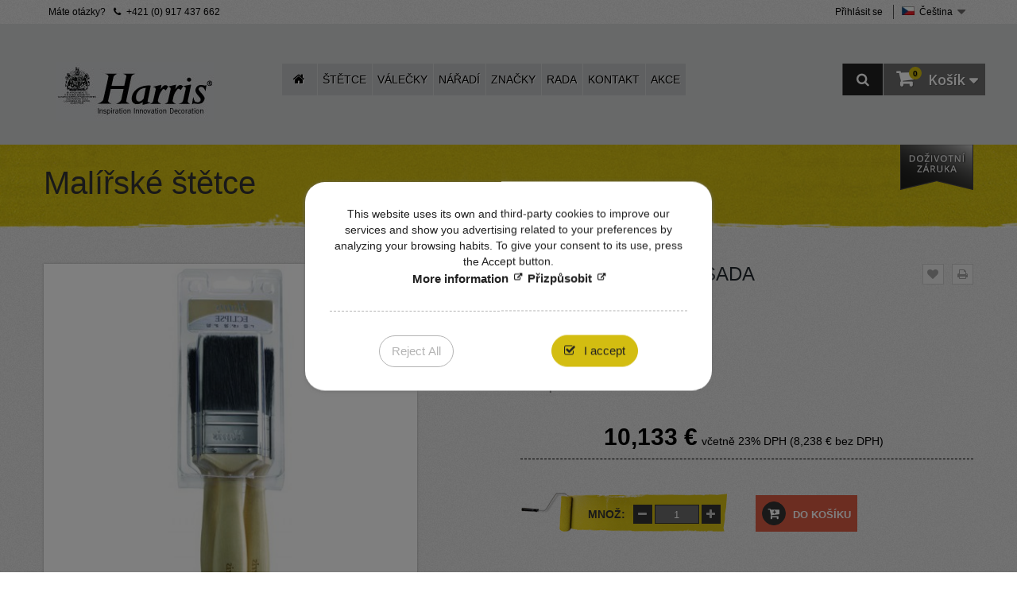

--- FILE ---
content_type: text/html; charset=utf-8
request_url: https://harris.peakston.sk/cs/stetce/malirske-stetce/82-eclipse-3-stetec-sada
body_size: 12616
content:
<!DOCTYPE HTML> <!--[if lt IE 7]><html class="no-js lt-ie9 lt-ie8 lt-ie7" lang="cs-cz"><![endif]--> <!--[if IE 7]><html class="no-js lt-ie9 lt-ie8 ie7" lang="cs-cz"><![endif]--> <!--[if IE 8]><html class="no-js lt-ie9 ie8" lang="cs-cz"><![endif]--> <!--[if gt IE 8]><html class="no-js ie9" lang="cs-cz"><![endif]--><html lang="cs-cz"><head><meta charset="utf-8" /><title>ECLIPSE 3 ŠTETEC SADA - HARRIS | Peakston</title><meta name="author" content="Mandesign, info@mandesign.sk, www.mandesign.sk" /><meta name="copyright" content="Copyright (c) 2017 - 2025 PEAKSTON SLOVAKIA s.r.o. | V&scaron;echna pr&aacute;va vyhrazena." /><meta name="robots" content="index,follow" /><meta name="viewport" content="width=device-width, minimum-scale=0.25, maximum-scale=1.6, initial-scale=1.0" /><meta name="apple-mobile-web-app-capable" content="yes" /><link rel="icon" type="image/vnd.microsoft.icon" href="/img/favicon.ico?1509441550" /><link rel="shortcut icon" type="image/x-icon" href="/img/favicon.ico?1509441550" /><link rel="stylesheet" href="https://harris.peakston.sk/themes/harrisbrushes/cache/v_139_108c8426879293a7b0c96f1378a22c70_all.css" type="text/css" media="all" /><link rel="stylesheet" href="https://harris.peakston.sk/themes/harrisbrushes/cache/v_139_416e76dd95979e67bb99ac69f16f28d9_print.css" type="text/css" media="print" /> <script type="text/javascript">/* <![CDATA[ */;var AvailableTxt='Na skladě';var CUSTOMIZE_TEXTFIELD=1;var FancyboxI18nClose='Zavř&iacute;t';var FancyboxI18nNext='Dal&scaron;&iacute;';var FancyboxI18nPrev='Předchoz&iacute;';var ItemsInStockTxt='ks skladem!';var LastItemInStockTxt='Poslední položka skladem!';var LastTxt='Poslední';var PS_CATALOG_MODE=false;var PcsTxt='ks';var ajax_allowed=true;var ajaxsearch=false;var allowBuyWhenOutOfStock=false;var attribute_anchor_separator='-';var attributesCombinations=[];var availableLaterValue='';var availableNowValue='';var baseDir='https://harris.peakston.sk/';var baseUri='https://harris.peakston.sk/';var blocksearch_type='top';var contentOnly=false;var currency={"id":1,"name":"Euro","iso_code":"EUR","iso_code_num":"978","sign":"\u20ac","blank":"1","conversion_rate":"1.000000","deleted":"0","format":"2","decimals":"1","active":"1","prefix":"","suffix":" \u20ac","id_shop_list":null,"force_id":false};var currencyBlank=1;var currencyFormat=2;var currencyRate=1;var currencySign='€';var currentDate='2025-12-29 03:58:24';var customerGroupWithoutTax=false;var customizationFields=false;var customizationId=null;var customizationIdMessage='Přizpůsobení #';var default_eco_tax=0;var delete_txt='Odstránit';var displayList=false;var displayPrice=0;var doesntExist='Pro tento produkt tato kombinace neexistuje. Vyberte si jinou.';var doesntExistNoMore='Tento produkt již není na skladě';var doesntExistNoMoreBut='s těmito vlastnostmi, ale je k dispozici v jiném provedení.';var ecotaxTax_rate=0;var fieldRequired='Vyplňte všechny požadované pole, pak uložte vlastní nastavení.';var freeProductTranslation='Zdarma!';var freeShippingTranslation='Doručení zdarma!';var generated_date=1766977104;var groupReduction=0;var hasDeliveryAddress=false;var highDPI=false;var idDefaultImage=21;var id_lang=3;var id_product=82;var img_dir='https://harris.peakston.sk/themes/harrisbrushes/img/';var img_prod_dir='https://harris.peakston.sk/img/p/';var img_ps_dir='https://harris.peakston.sk/img/';var instantsearch=false;var isGuest=0;var isLogged=0;var isMobile=false;var jqZoomEnabled=false;var maxQuantityToAllowDisplayOfLastQuantityMessage=0;var minimalQuantity=1;var noTaxForThisProduct=false;var oosHookJsCodeFunctions=[];var page_name='product';var priceDisplayMethod=0;var priceDisplayPrecision=3;var productAvailableForOrder=true;var productBasePriceTaxExcl=8.238071;var productBasePriceTaxExcluded=8.238071;var productBasePriceTaxIncl=10.132827;var productEan13='5000253050932';var productHasAttributes=false;var productPrice=10.132827;var productPriceTaxExcluded=8.238071;var productPriceTaxIncluded=10.132827;var productPriceWithoutReduction=10.132827;var productPrice_tax_excl=8.238;var productPrice_tax_rate=1.894827;var productReference='5093';var productShowPrice=true;var productUnitPriceRatio=0;var product_fileButtonHtml='Vybrat soubor';var product_fileDefaultHtml='Nebyl vybrán žádný soubor';var product_specific_price=[];var quantitiesDisplayAllowed=true;var quantityAvailable=4;var quickView=false;var reduction_percent=0;var reduction_price=0;var removingLinkText='odstranit tento produkt z košíku';var roundMode=2;var specific_currency=false;var specific_price=0;var static_token='85b321e119da82718b8b4e933177a320';var stock_management=1;var taxRate=23;var toBeDetermined='Bude determinováno';var token='85b321e119da82718b8b4e933177a320';var uploading_in_progress='Probíhá nahrávání, čekejte...';var usingSecureMode=true;/* ]]> */</script> <script type="text/javascript" src="https://harris.peakston.sk/themes/harrisbrushes/cache/v_102_3f04e8027952f63cee7b0f8ddd1ae678.js"></script> <script type="text/javascript">/* <![CDATA[ */;var lgcookieslaw_consent_mode=0;var lgcookieslaw_banner_url_ajax_controller="https://harris.peakston.sk/cs/module/lgcookieslaw/ajax";var lgcookieslaw_cookie_values=null;var lgcookieslaw_saved_preferences=0;var lgcookieslaw_ajax_calls_token="3a59e02016570f1093f56ab1db84f031";var lgcookieslaw_reload=1;var lgcookieslaw_block_navigation=1;var lgcookieslaw_banner_position=3;var lgcookieslaw_show_fixed_button=1;var lgcookieslaw_save_user_consent=0;var lgcookieslaw_reject_cookies_when_closing_banner=0;/* ]]> */</script><script type="text/javascript">/* <![CDATA[ */;NewsletterPro.dataStorage.addObject({'ajax_url':'/modules/newsletterpro/ajax/ajax_newsletterpro_front.php'});var NPRO_AJAX_URL=NewsletterPro.dataStorage.get('ajax_url');/* ]]> */</script> <link rel="stylesheet" href="//fonts.googleapis.com/css?family=Open+Sans:300,600&amp;subset=latin,latin-ext" type="text/css" media="all" /> <!--[if IE 8]> <script src="https://oss.maxcdn.com/libs/html5shiv/3.7.0/html5shiv.js"></script> <script src="https://oss.maxcdn.com/libs/respond.js/1.3.0/respond.min.js"></script> <![endif]--></head><body id="product" class="product product-82 product-eclipse-3-stetec-sada category-4 category-malirske-stetce hide-left-column hide-right-column lang_cs"><div id="page"><div class="header-container"> <header id="header"><div class="nav"><div class="container"><div class="row"> <nav><div id="languages-block-top" class="languages-block"><div class="current"> <img src="https://harris.peakston.sk/img/l/3.jpg" alt="cs" width="16" height="11" /> <span>Čeština</span></div><ul id="first-languages" class="languages-block_ul toogle_content"><li > <a href="https://harris.peakston.sk/sk/stetce/maliarske-stetce/82-eclipse-3-stetec-sada" title="Slovenský" rel="alternate" hreflang="sk"> <img src="https://harris.peakston.sk/img/l/1.jpg" alt="sk" width="16" height="11" /> <span>Slovenský</span> </a></li><li > <a href="https://harris.peakston.sk/hu/ecsetek/festo-ecsetek/82-eclipse-3-stetec-sada" title="Magyar" rel="alternate" hreflang="hu"> <img src="https://harris.peakston.sk/img/l/2.jpg" alt="hu" width="16" height="11" /> <span>Magyar</span> </a></li><li class="selected"> <img src="https://harris.peakston.sk/img/l/3.jpg" alt="cs" width="16" height="11" /> <span>Čeština</span></li></ul></div><div id="contact-link" > <a href="https://harris.peakston.sk/cs/kontakt" title="Napište nám">Máte otázky?</a></div> <span class="shop-phone"> <i class="icon-phone"></i><strong>+421 (0) 917 437 662</strong> </span><div class="header_user_info"> <a class="login" href="https://harris.peakston.sk/cs/muj-ucet" rel="nofollow" title="Přihlášení k vašemu zákaznickému účtu"> Přihlásit se </a></div></nav></div></div></div><div><div class="container"><div class="row"><div id="header_logo"> <a href="https://harris.peakston.sk/" title="HARRIS | Peakston"> <img class="logo img-responsive" src="https://harris.peakston.sk/img/harrisbrushessk-logo-1480408629.jpg" alt="HARRIS | Peakston" width="199" height="74"/> </a></div><div class="pull-right clearfix"><div class="shopping_cart"> <a href="https://harris.peakston.sk/cs/objednavka" title="Zobrazit můj nákupní košík" rel="nofollow"> <b>Košík</b> <span class="ajax_cart_quantity unvisible">0</span> <span class="ajax_cart_product_txt unvisible">x</span> <span class="ajax_cart_product_txt_s unvisible">Produkty</span> <span class="ajax_cart_total unvisible"> </span> <span class="ajax_cart_no_product">(prázdný)</span> </a><div class="cart_block block exclusive"><div class="block_content"><div class="cart_block_list"><p class="cart_block_no_products"> Žádné produkty</p><div class="cart-prices"><div class="cart-prices-line first-line"> <span class="price cart_block_shipping_cost ajax_cart_shipping_cost unvisible"> Bude determinováno </span> <span class="unvisible"> Doručení </span></div><div class="cart-prices-line last-line"> <span class="price cart_block_total ajax_block_cart_total">0,000 €</span> <span>Celkem</span></div></div><p class="cart-buttons"> <a id="button_order_cart" class="btn btn-default button button-small" href="https://harris.peakston.sk/cs/objednavka" title="K pokladně" rel="nofollow"> <span> K pokladně<i class="icon-chevron-right right"></i> </span> </a></p></div></div></div></div></div><div id="layer_cart"><div class="clearfix"><div class="layer_cart_product col-xs-12 col-md-6"> <span class="cross" title="Zavřít okno"></span> <span class="title"> <i class="icon-check"></i>Produkt byl úspěšně přidán do nákupního košíku </span><div class="product-image-container layer_cart_img"></div><div class="layer_cart_product_info"> <span id="layer_cart_product_title" class="product-name"></span> <span id="layer_cart_product_attributes"></span><div> <strong class="dark">Počet</strong> <span id="layer_cart_product_quantity"></span></div><div> <strong class="dark">Celkem</strong> <span id="layer_cart_product_price"></span></div></div></div><div class="layer_cart_cart col-xs-12 col-md-6"> <span class="title"> <span class="ajax_cart_product_txt_s unvisible"> <span class="ajax_cart_quantity">0</span> ks zboží. </span> <span class="ajax_cart_product_txt "> 1 produkt v košíku. </span> </span><div class="layer_cart_row"> <strong class="dark"> Celkem za produkty: </strong> <span class="ajax_block_products_total"> </span></div><div class="layer_cart_row"> <strong class="dark unvisible"> Celkem za doručení:&nbsp; </strong> <span class="ajax_cart_shipping_cost unvisible"> Bude determinováno </span></div><div class="layer_cart_row"> <strong class="dark"> Celkem </strong> <span class="ajax_block_cart_total"> </span></div><div class="button-container"> <span class="continue btn btn-default button exclusive-medium" title="Pokračovat v nákupu"> <span> <i class="icon-chevron-left left"></i>Pokračovat v nákupu </span> </span> <a class="btn btn-default button button-medium" href="https://harris.peakston.sk/cs/objednavka" title="Objednat" rel="nofollow"> <span> Objednat<i class="icon-chevron-right right"></i> </span> </a></div></div></div><div class="crossseling"></div></div><div class="layer_cart_overlay"></div><div id="search_block_top" class="pull-right"><form id="searchbox" class="clearfix" method="get" action="//harris.peakston.sk/cs/vyhledavani" > <input type="hidden" name="controller" value="search" /> <input type="hidden" name="orderby" value="position" /> <input type="hidden" name="orderway" value="desc" /> <input class="search_query form-control" type="text" id="search_query_top" name="search_query" placeholder="produkt, značka..." value="" /> <button type="submit" name="submit_search" class="btn btn-default button-search" title="Vyhledávání"> <span>Vyhledávání</span> </button></form></div><nav id="cavas_menu" class="navbar navbar-default col-sm-12 col-md-8 col-lg-7" role="navigation"><div class="navbar-header"> <button type="button" class="navbar-toggle" data-toggle="collapse" data-target=".navbar-ex1-collapse"> <span class="sr-only">Toggle navigation</span> <span class="icon-bar"></span> <span class="icon-bar"></span> <span class="icon-bar"></span> </button></div><div id="leo-top-menu" class="collapse navbar-collapse navbar-ex1-collapse"><ul class="nav navbar-nav megamenu"><li class="" > <a href="https://harris.peakston.sk/cs//index.php?controller=index" target="_self" class="has-category"><span class="hasicon menu-icon-class"><span class="icon-home"></span></span></a></li><li class=" parent dropdown aligned-left " > <a href="https://harris.peakston.sk/cs/33-stetce" class="dropdown-toggle has-category" data-toggle="dropdown" target="_self"><span class="menu-title">Štětce</span><b class="caret"></b></a><div class="dropdown-sub dropdown-menu" style="width:320px" ><div class="dropdown-menu-inner"><div class="row"><div class="mega-col col-sm-12" ><div class="mega-col-inner "><div class="leo-widget"><div class="widget-category_image block"><div class="block_content"><ul class="level0"><li class="cate_6"><a href="https://harris.peakston.sk/cs/6-artisan-stetce">ARTISAN štětce</a></li></ul><ul class="level0"><li class="cate_43"><a href="https://harris.peakston.sk/cs/43-classic-stetce">CLASSIC štětce</a></li></ul><ul class="level0"><li class="cate_44"><a href="https://harris.peakston.sk/cs/44-easy-clean-stetce">EASY CLEAN štětce</a></li></ul><ul class="level0"><li class="cate_41"><a href="https://harris.peakston.sk/cs/41-eclipse-stetce">ECLIPSE štětce</a></li></ul><ul class="level0"><li class="cate_40"><a href="https://harris.peakston.sk/cs/40-expert-stetce">EXPERT štětce</a></li></ul><ul class="level0"><li class="cate_36"><a href="https://harris.peakston.sk/cs/36-noloss-stetce">NOLOSS štětce</a></li></ul><ul class="level0"><li class="cate_39"><a href="https://harris.peakston.sk/cs/39-premier-stetce">PREMIER štětce</a></li></ul><ul class="level0"><li class="cate_38"><a href="https://harris.peakston.sk/cs/38-taskmasters-stetce">TASKMASTERS štětce</a></li></ul><ul class="level0"><li class="cate_42"><a href="https://harris.peakston.sk/cs/42-woodcare-stetce">WOODCARE štětce</a></li></ul><ul class="level0"><li class="cate_4"><a href="https://harris.peakston.sk/cs/4-malirske-stetce">Malířské štětce</a></li></ul><ul class="level0"><li class="cate_5"><a href="https://harris.peakston.sk/cs/5-stetce-na-detailni-prace">Štětce na detailní práce</a></li></ul><ul class="level0"><li class="cate_37"><a href="https://harris.peakston.sk/cs/37-contractor-homokzati-ecsetek">Contractor homokzati ecsetek</a></li></ul><ul class="level0"><li class="cate_46"><a href="https://harris.peakston.sk/cs/46-jcb-stetce">JCB štetce</a></li></ul><div id="view_all_wapper" style="display:none"> <span class ="view_all"><a href="javascript:void(0)">View all</a></span></div></div></div> <script type="text/javascript">/* <![CDATA[ */;jQuery(document).ready(function(){var limit=15;var level=1;$("ul.level0").each(function(){$(this).find("ul.level"+level+" li").remove();var element=$(this).find("ul.level"+(level-1)+" li").length;var count=0;if(level>0){$(this).find("ul.level"+(level-1)+" >li").each(function(){count=count+1;if(count>limit){$(this).remove();}});}});});/* ]]> */</script></div></div></div></div></div></div></li><li class=" parent dropdown aligned-left " > <a href="https://harris.peakston.sk/cs/34-valecky" class="dropdown-toggle has-category" data-toggle="dropdown" target="_self"><span class="menu-title">Válečky</span><b class="caret"></b></a><div class="dropdown-sub dropdown-menu" style="width:320px" ><div class="dropdown-menu-inner"><div class="row"><div class="mega-col col-sm-12" ><div class="mega-col-inner "><div class="leo-widget"><div class="widget-category_image block"><div class="block_content"><ul class="level0"><li class="cate_7"><a href="https://harris.peakston.sk/cs/7-malirske-valce">Malířské válce</a></li></ul><ul class="level0"><li class="cate_8"><a href="https://harris.peakston.sk/cs/8-sada-valecky-nadoby">Sada válečky & nádoby</a></li></ul><ul class="level0"><li class="cate_9"><a href="https://harris.peakston.sk/cs/9-doplnky-k-valeckem">Doplňky k válečkem</a></li></ul><ul class="level0"><li class="cate_10"><a href="https://harris.peakston.sk/cs/10-mini-valecky">Mini válečky</a></li></ul><ul class="level0"><li class="cate_11"><a href="https://harris.peakston.sk/cs/11-multi-baleni-sady">Multi balení & sady</a></li></ul><ul class="level0"><li class="cate_12"><a href="https://harris.peakston.sk/cs/12-taskmasters-malirske-penove-houbicky">TASKMASTERS malířské pěnové houbičky</a></li></ul><ul class="level0"><li class="cate_24"><a href="https://harris.peakston.sk/cs/24-malirske-valecky">Malířské válečky</a></li></ul><div id="view_all_wapper" style="display:none"> <span class ="view_all"><a href="javascript:void(0)">View all</a></span></div></div></div> <script type="text/javascript">/* <![CDATA[ */;jQuery(document).ready(function(){var limit=10;var level=1;$("ul.level0").each(function(){$(this).find("ul.level"+level+" li").remove();var element=$(this).find("ul.level"+(level-1)+" li").length;var count=0;if(level>0){$(this).find("ul.level"+(level-1)+" >li").each(function(){count=count+1;if(count>limit){$(this).remove();}});}});});/* ]]> */</script></div></div></div></div></div></div></li><li class=" parent dropdown aligned-center " > <a href="https://harris.peakston.sk/cs/13-naradi" class="dropdown-toggle has-category" data-toggle="dropdown" target="_self"><span class="menu-title">Nářadí</span><b class="caret"></b></a><div class="dropdown-sub dropdown-menu" style="width:600px" ><div class="dropdown-menu-inner"><div class="row"><div class="mega-col col-sm-6" ><div class="mega-col-inner "><div class="leo-widget"><div class="widget-category_image block"><div class="block_content"><ul class="level0"><li class="cate_14"><a href="https://harris.peakston.sk/cs/14-odstranovac-starych-nateru-skrabky">Odstraňovač starých nátěrů & škrabky</a></li></ul><ul class="level0"><li class="cate_15"><a href="https://harris.peakston.sk/cs/15-skrabky-na-drevo-dratene-kartace">Škrabky na dřevo & drátěné kartáče</a></li></ul><ul class="level0"><li class="cate_16"><a href="https://harris.peakston.sk/cs/16-tapetovani">Tapetování</a></li></ul><ul class="level0"><li class="cate_17"><a href="https://harris.peakston.sk/cs/17-rozlicne-naradi">Rozličné nářadí</a></li></ul><ul class="level0"><li class="cate_18"><a href="https://harris.peakston.sk/cs/18-brusiva">Brusiva</a></li></ul><ul class="level0"><li class="cate_19"><a href="https://harris.peakston.sk/cs/19-pracovni-cepele">Pracovní čepele</a></li></ul><ul class="level0"><li class="cate_23"><a href="https://harris.peakston.sk/cs/23-malirske-rucky-na-valecky">Malířské ručky na válečky</a></li></ul><ul class="level0"><li class="cate_20"><a href="https://harris.peakston.sk/cs/20-ochranne-obleceni">Ochranné oblečení</a></li></ul><ul class="level0"><li class="cate_25"><a href="https://harris.peakston.sk/cs/25-sady-valce-a-rukojeti">Sady válce a rukojeti</a></li></ul><div id="view_all_wapper" style="display:none"> <span class ="view_all"><a href="javascript:void(0)">View all</a></span></div></div></div> <script type="text/javascript">/* <![CDATA[ */;jQuery(document).ready(function(){var limit=10;var level=1;$("ul.level0").each(function(){$(this).find("ul.level"+level+" li").remove();var element=$(this).find("ul.level"+(level-1)+" li").length;var count=0;if(level>0){$(this).find("ul.level"+(level-1)+" >li").each(function(){count=count+1;if(count>limit){$(this).remove();}});}});});/* ]]> */</script></div></div></div><div class="mega-col col-sm-6" ><div class="mega-col-inner "><div class="leo-widget"><div class="widget-category_image block"><div class="block_content"><ul class="level0"><li class="cate_21"><a href="https://harris.peakston.sk/cs/21-prachovky-a-zakryvaci-folie">Prachovky a zakrývací fólie</a></li></ul><ul class="level0"><li class="cate_26"><a href="https://harris.peakston.sk/cs/26-vedra-na-barvy-sady">Vědra na barvy sady</a></li></ul><ul class="level0"><li class="cate_27"><a href="https://harris.peakston.sk/cs/27-spachtle-nerezove">Špachtle (nerezové)</a></li></ul><ul class="level0"><li class="cate_28"><a href="https://harris.peakston.sk/cs/28-prodluzovaci-tyce">Prodlužovací tyče</a></li></ul><ul class="level0"><li class="cate_29"><a href="https://harris.peakston.sk/cs/29-nadoby-vanicky">Nádoby & vaničky</a></li></ul><ul class="level0"><li class="cate_30"><a href="https://harris.peakston.sk/cs/30-prachove-uterky">Prachové utěrky</a></li></ul><ul class="level0"><li class="cate_31"><a href="https://harris.peakston.sk/cs/31-pracovni-obleceni">Pracovní oblečení</a></li></ul><ul class="level0"><li class="cate_32"><a href="https://harris.peakston.sk/cs/32-vedra-a-lepici-pasky">Vědra a lepící pásky</a></li></ul><div id="view_all_wapper" style="display:none"> <span class ="view_all"><a href="javascript:void(0)">View all</a></span></div></div></div> <script type="text/javascript">/* <![CDATA[ */;jQuery(document).ready(function(){var limit=10;var level=1;$("ul.level0").each(function(){$(this).find("ul.level"+level+" li").remove();var element=$(this).find("ul.level"+(level-1)+" li").length;var count=0;if(level>0){$(this).find("ul.level"+(level-1)+" >li").each(function(){count=count+1;if(count>limit){$(this).remove();}});}});});/* ]]> */</script></div></div></div></div></div></div></li><li class="parent dropdown " ><a class="dropdown-toggle has-category" data-toggle="dropdown" href="https://harris.peakston.sk/cs/3_harris" target="_self"><span class="menu-title">Značky</span><b class="caret"></b></a><div class="dropdown-menu level1" ><div class="dropdown-menu-inner"><div class="row"><div class="col-sm-12 mega-col" data-colwidth="12" data-type="menu" ><div class="inner"><ul><li class="parent dropdown-submenu " ><a class="dropdown-toggle" data-toggle="dropdown" href="https://harris.peakston.sk/cs/3_harris"><span class="menu-title">Harris</span><b class="caret"></b></a><div class="dropdown-menu level2" ><div class="dropdown-menu-inner"><div class="row"><div class="col-sm-12 mega-col" data-colwidth="12" data-type="menu" ><div class="inner"><ul><li class=" " ><a href="http://harris.peakston.sk/cs/33-stetce#/znacka-harris" target="_self"><span class="menu-title">Štětce</span></a></li><li class=" " ><a href="http://harris.peakston.sk/cs/34-valecky#/vyrobce-harris" target="_self"><span class="menu-title">Válečky</span></a></li><li class=" " ><a href="http://harris.peakston.sk/cs/13-naradi#/vyrobce-harris" target="_self"><span class="menu-title">Nářadí</span></a></li></ul></div></div></div></div></div></li><li class=" " ><a href="https://harris.peakston.sk/cs/6_t-class" target="_self"><span class="menu-title">T-Class</span></a></li><li class=" " ><a href="https://harris.peakston.sk/cs/4_jcb" target="_self"><span class="menu-title">JCB</span></a></li><li class=" " ><a href="https://harris.peakston.sk/cs/5_lynwood" target="_self"><span class="menu-title">Lynwood</span></a></li><li class=" " ><a href="https://harris.peakston.sk/cs/2_extra" target="_self"><span class="menu-title">Extra</span></a></li><li class=" " ><a href="https://harris.peakston.sk/cs/1_express" target="_self"><span class="menu-title">Express</span></a></li><li class=" " ><a href="https://harris.peakston.sk/cs/7_victory" target="_self"><span class="menu-title">Victory</span></a></li></ul></div></div></div></div></div></li><li class="" > <a href="https://harris.peakston.sk/cs/info/9-rada" target="_self" class="has-category"><span class="menu-title">Rada</span></a></li><li class="" > <a href="https://harris.peakston.sk/cs/info/4-kontaktujte-nas" target="_self" class="has-category"><span class="menu-title">Kontakt</span></a></li><li class="hidden-hu" > <a href="https://harris.peakston.sk/cs/47-akcni-produkty" target="_self" class="has-category"><span class="menu-title">Akce</span></a></li></ul></div> </nav> <script type="text/javascript">/* <![CDATA[ */;var current_link="http://harris.peakston.sk/cs/";var currentURL=window.location;currentURL=String(currentURL);currentURL=currentURL.replace("https://","").replace("http://","").replace("www.","").replace(/#\w*/,"");current_link=current_link.replace("https://","").replace("http://","").replace("www.","");isHomeMenu=0;if($("body").attr("id")=="index")isHomeMenu=1;$(".megamenu > li > a").each(function(){menuURL=$(this).attr("href").replace("https://","").replace("http://","").replace("www.","").replace(/#\w*/,"");if((currentURL==menuURL)||(currentURL.replace(current_link,"")==menuURL)||isHomeMenu){$(this).parent().addClass("active");return false;}});/* ]]> */</script> <script type="text/javascript">/* <![CDATA[ */;(function($){$.fn.OffCavasmenu=function(opts){var config=$.extend({},{opt1:null,text_warning_select:"Please select One to remove?",text_confirm_remove:"Are you sure to remove footer row?",JSON:null},opts);this.each(function(){var $btn=$('#cavas_menu .navbar-toggle');var $nav=null;if(!$btn.length)
return;var $nav=$('<section id="off-canvas-nav"><nav class="offcanvas-mainnav" ><div id="off-canvas-button"><span class="off-canvas-nav"></span>Close</div></nav></section>');var $menucontent=$($btn.data('target')).find('.megamenu').clone();$("body").append($nav);$("#off-canvas-nav .offcanvas-mainnav").append($menucontent);$("html").addClass("off-canvas");$("#off-canvas-button").click(function(){$btn.click();});$btn.toggle(function(){$("body").removeClass("off-canvas-inactive").addClass("off-canvas-active");},function(){$("body").removeClass("off-canvas-active").addClass("off-canvas-inactive");});});return this;}})(jQuery);$(document).ready(function(){jQuery("#cavas_menu").OffCavasmenu();$('#cavas_menu .navbar-toggle').click(function(){$('body,html').animate({scrollTop:0},0);return false;});$(window).resize(function(){if($(window).width()>767){$("body").removeClass("off-canvas-active").addClass("off-canvas-inactive");}});});$(document.body).on('click','[data-toggle="dropdown"]',function(){if(!$(this).parent().hasClass('open')&&this.href&&this.href!='#'){window.location.href=this.href;}});/* ]]> */</script> <script>/* <![CDATA[ */;function set_target_blank(show)
{if(show)
{$("#leo-top-menu li a").each(function(){if($(this).hasClass('has-category')&&(this).hasAttribute('data-toggle')&&$(this).attr('target')=='_blank'){var value=$(this).attr('data-toggle');$(this).removeAttr('data-toggle');$(this).attr('remove-data-toggle',value);}})}else
{$("#leo-top-menu li a").each(function(){if($(this).hasClass('has-category')&&(this).hasAttribute('remove-data-toggle')&&$(this).attr('target')=='_blank'){var value=$(this).attr('remove-data-toggle');$(this).removeAttr('remove-data-toggle');$(this).attr('data-toggle',value);}})}}
$(document).ready(function(){if($(window).width()<=767){set_target_blank(false);}else{set_target_blank(true);}});$(window).resize(function(){if($(window).width()<=767){set_target_blank(false);}
else{set_target_blank(true);}});/* ]]> */</script> </div></div></div> </header></div><div id="breadcrumb"><div class="container"><div class="row"><div class="col-md-12"> <img src="https://harris.peakston.sk/themes/harrisbrushes/img/icon_lifetime-guarantee_cs.png" alt="Lifetime Guarantee on Ribbon" id="lifetime-g-ribbon"><div class="breadcrumb clearfix"> <a class="home" href="https://harris.peakston.sk/" title="Zpět na hlavn&iacute; str&aacute;nku"><i class="icon-home"></i></a> Malířské štětce</div></div></div></div></div><div class="columns-container"><div id="columns" class="container"><div class="row"><div id="center_column" class="center_column col-xs-12 col-sm-12"><div itemscope itemtype="https://schema.org/Product"><meta itemprop="url" content="https://harris.peakston.sk/cs/stetce/malirske-stetce/82-eclipse-3-stetec-sada"><div class="primary_block row"><div class="container"><div class="top-hr"></div></div><div class="pb-left-column col-xs-12 col-sm-12 col-md-5"><div id="image-block" class="clearfix"><div class="p-label no-print"></div><div id="manufacturer_logo"><img src="/img/m/3-small_default.jpg" alt="Harris" width="98" height="98" /></div> <span id="view_full_size"> <img id="bigpic" itemprop="image" src="https://harris.peakston.sk/21-large_default/eclipse-3-stetec-sada.jpg" title="ECLIPSE 3 ŠTETEC SADA" alt="ECLIPSE 3 ŠTETEC SADA" width="458" height="458"/> <span class="span_link no-print"></span> </span></div><div id="views_block" class="clearfix "><div id="thumbs_list"><ul id="thumbs_list_frame"><li id="thumbnail_21"> <a href="https://harris.peakston.sk/21-thickbox_default/eclipse-3-stetec-sada.jpg" data-fancybox-group="other-views" class="fancybox shown" title="ECLIPSE 3 ŠTETEC SADA"> <img class="img-responsive" id="thumb_21" src="https://harris.peakston.sk/21-cart_default/eclipse-3-stetec-sada.jpg" alt="ECLIPSE 3 ŠTETEC SADA" title="ECLIPSE 3 ŠTETEC SADA" height="80" width="80" itemprop="image" /> </a></li><li id="thumbnail_943" class="last"> <a href="https://harris.peakston.sk/943-thickbox_default/eclipse-3-stetec-sada.jpg" data-fancybox-group="other-views" class="fancybox" title="ECLIPSE 3 ŠTETEC SADA"> <img class="img-responsive" id="thumb_943" src="https://harris.peakston.sk/943-cart_default/eclipse-3-stetec-sada.jpg" alt="ECLIPSE 3 ŠTETEC SADA" title="ECLIPSE 3 ŠTETEC SADA" height="80" width="80" itemprop="image" /> </a></li></ul></div></div><p class="resetimg clear no-print"> <span id="wrapResetImages" style="display: none;"> <a href="https://harris.peakston.sk/cs/stetce/malirske-stetce/82-eclipse-3-stetec-sada" data-id="resetImages"> <i class="icon-repeat"></i> Zobrazit v&scaron;echny obr&aacute;zky </a> </span></p></div><div class="pb-center-column col-xs-12 col-sm-12 col-md-6 col-md-offset-1"><p class="online_only">Doporučen&eacute;</p><h1 itemprop="name" class="col-md-10">ECLIPSE 3 ŠTETEC SADA</h1><ul id="usefull_link_block" class="col-md-2 clearfix no-print list-inline"><li class="print"> <a href="javascript:print();" title="Tisk">Tisk</a></li><li> <a class="add_to_wishlist" href="#" onclick="WishlistCart('wishlist_block_list', 'add', '82', $('#idCombination').val(), document.getElementById('quantity_wanted').value); return false;" rel="nofollow" title="Přidat do seznamu obl&iacute;ben&yacute;ch">Přidat k obl&iacute;ben&yacute;m</a></li></ul><div class="clearfix"></div><div class="row"><div class="col-sp-12 col-xs-12 col-sm-12 col-md-12"><p id="product_reference"> <label>K&oacute;d: </label> <span class="editable" itemprop="sku" content="5093">5093</span></p><p id="product_ean13"> <label>Č&aacute;rov&yacute; k&oacute;d: </label> <span class="editable" itemprop="gtin13" content="5000253050932">5000253050932</span></p><p id="product_manufacturer"> <label>Značka: </label> <span itemprop="manufacturer" content="Harris"><a href="https://harris.peakston.sk/cs/3_harris">Harris</a> <i class="icon-external-link"></i></span></p><p id="product_category"> <label>Kateg&oacute;ria: </label> <span itemprop="category" content="Malířské štětce"><a href="https://harris.peakston.sk/cs/4-malirske-stetce">Malířské štětce</a> <i class="icon-external-link"></i></span></p><p id="product_weight"> <label>V&aacute;ha: </label> <span itemprop="weight" content="0.207000">0.207 kg</span></p><p id="product_availability"> <label>Dostupnost: </label> <span itemprop="availability"> <span class="product_instock">Na skladě</span> <span class="product_oostock" style="display:none;">Na objedn&aacute;vku - dod&aacute;n&iacute; do 3 t&yacute;dnů</span> <span id="pQuantityAvailable"> <span id="quantityAvailable">4</span> <span style="display: none;" id="quantityAvailableTxt">ks</span> <span id="quantityAvailableTxtMultiple">ks</span> </span> </span></p></div></div></div><div class="pb-right-column col-xs-12 col-sm-12 col-md-6 col-md-offset-1"><form id="buy_block" action="https://harris.peakston.sk/cs/kosik" method="post"><p class="hidden"> <input type="hidden" name="token" value="85b321e119da82718b8b4e933177a320" /> <input type="hidden" name="id_product" value="82" id="product_page_product_id" /> <input type="hidden" name="add" value="1" /> <input type="hidden" name="id_product_attribute" id="idCombination" value="" /></p><div class="box-info-product"><div class="content_prices clearfix"><div class="price"><p id="old_price" class="hidden">Běžn&aacute; cena:<span id="old_price_display"><span class="price"></span></span></p><p id="reduction_percent" style="display:none;">Sleva:<span id="reduction_percent_display"></span></p><p id="reduction_amount" style="display:none">U&scaron;etř&iacute;te:<span id="reduction_amount_display"></span></p><p class="our_price_display" itemprop="offers" itemscope itemtype="https://schema.org/Offer"><link itemprop="availability" href="https://schema.org/InStock"/><span id="our_price_display" itemprop="price" content="10.132827">10,133 €</span>včetně 23% DPH (<span id="pretaxe_price_display" itemprop="price">8,238 €</span> bez DPH)<meta itemprop="priceCurrency" content="EUR" /></p></div><div class="clear"></div></div><div class="product_attributes clearfix"><p id="availability_statut" style="display: none;"> <span id="availability_value" class="label label-success"></span></p><p class="warning_inline" id="last_quantities" style="display: none" >Upozorněn&iacute;: posledn&iacute; kus skladem!</p><p id="availability_date" style="display: none;"> <span id="availability_date_label">Datum dostupnosti:</span> <span id="availability_date_value"></span></p><div id="oosHook" style="display: none;"></div><div class="clear"></div><p id="quantity_wanted_p"> <label for="quantity_wanted" title="Počet">Množ:</label> <a href="#" data-field-qty="qty" class="btn btn-default button-minus product_quantity_down"> <span><i class="icon-minus"></i></span> </a> <input type="number" min="1" name="qty" id="quantity_wanted" class="text form-control" value="1" /> <a href="#" data-field-qty="qty" class="btn btn-default button-plus product_quantity_up"> <span><i class="icon-plus"></i></span> </a> <span class="clearfix"></span></p><p id="add_to_cart" class="buttons_bottom_block no-print"> <button type="submit" name="Submit" class="exclusive btn btn-default"> <i class="icon-cart-plus"></i> <span>do ko&scaron;&iacute;ku</span> </button></p><p id="minimal_quantity_wanted_p" style="display: none;"> Minim&aacute;ln&iacute; množstv&iacute; pro objedn&aacute;n&iacute; je <b id="minimal_quantity_label">1</b></p></div><div class="box-cart-bottom"></div><div class="clear"></div></div></form></div></div> <script type="text/javascript">/* <![CDATA[ */;$(document).ready(function(){$('.page-product-heading li:first-child, .tab-content section:first-child').addClass('active');});/* ]]> */</script> <ul class="nav nav-tabs tab-info page-product-heading"><li><a href="#tab3" data-toggle="tab">Parametry</a></li></ul><div class="tab-content"> <section id="tab3" class="tab-pane page-product-box"><table class="table-data-sheet"><tr class="odd"><td>Produktová řada</td><td>Eclipse</td></tr></table> </section></div></div></div></div></div></div><div class="footer-container"> <footer id="footer" class="container"> <img src="https://harris.peakston.sk/themes/harrisbrushes/img/brush.png" id="floating-paintbrush"><div class="row footer-top bg_style_row background_style_157 full-bg-screen" style="" ><div class="widget col-lg-6 col-md-6 col-sm-6 col-xs-6 col-sp-12 widget-moneyback" ><div class="widget-html block"><div class="block_content"><p><a href="http://www.peakston.sk/" target="_blank" title="Navštivte naši stránku Peakston.sk :: Stavební materiály"><img src="/themes/harrisbrushes/img/logo-peakston-white.png" alt="Peakston.sk logo" /></a></p></div></div></div><div class="widget col-lg-3 col-md-3 col-sm-3 col-xs-6 col-sp-12 col-md-offset-3 widget-socialicons" > <section id="social_block" class="pull-right"><ul><li class="facebook"> <a class="_blank" href="https://www.facebook.com/peakston.sk/"> <span>Facebook</span> </a></li><li class="youtube"> <a class="_blank" href="http://www.youtube.com/harrisbrushes"> <span>YouTube</span> </a></li></ul><h4>Následujte nás</h4> </section><div class="clearfix"></div></div></div><div class="row" ><div class="widget col-lg-12 col-md-6 col-sm-6 col-xs-6 col-sp-12" ><div class="widget-html block"><div class="block_content"><p><img src="/themes/harrisbrushes/img/logo-footer-harrisbrushes.jpg" alt="Harris Brushes Logo" /></p></div></div></div></div><div class="row" ><div class="widget col-lg-2 col-md-6 col-sm-6 col-xs-6 col-sp-12" > <section class="footer-block" id="block_various_links_footer"><h4>Informace</h4><ul class="toggle-footer"><li class="item"> <a href="https://harris.peakston.sk/cs/kontakt" title="Zákaznická podpora"> Zákaznická podpora </a></li><li class="item"> <a href="https://harris.peakston.sk/cs/info/4-kontaktujte-nas" title="Kontaktujte nás"> Kontaktujte nás </a></li><li class="item"> <a href="https://harris.peakston.sk/cs/info/1-platba-a-doprava" title="Platba a doprava"> Platba a doprava </a></li><li class="item"> <a href="https://harris.peakston.sk/cs/info/3-obchodni-podminky" title="Obchodní podmínky"> Obchodní podmínky </a></li><li class="item"> <a href="https://harris.peakston.sk/cs/info/2-ochrana-osobnich-udaju" title="Ochrana osobních údajů"> Ochrana osobních údajů </a></li></ul> </section></div><div class="widget col-lg-2 col-md-2 col-sm-6 col-xs-6 col-sp-12" ><div class="widget-links block"><h4 class="title_block"> Užitečné</h4><div class="block_content"><div id="tabs2033984576" class="panel-group"><ul class="nav-links"><li ><a href="/nove-produkty" ><i class="fa fa-arrow-right"></i>Nejnovější produkty</a></li><li ><a href="/nejprodavanejsi-produkty" ><i class="fa fa-arrow-right"></i>TOP produkty</a></li><li ><a href="/info/5-jak-nakupovat" ><i class="fa fa-question-circle"></i>Jak nakupovat?</a></li><li ><a href="/info/6-sledovani-trasy-zasilky" ><i class="fa fa-truck"></i>Sledování balíku</a></li></ul></div></div></div></div><div class="widget col-lg-2 col-md-2 col-sm-6 col-xs-6 col-sp-12" > <section class="footer-block"><h4><a href="https://harris.peakston.sk/cs/muj-ucet" title="Správa mého zákaznického účtu" rel="nofollow">Můj účet</a></h4><div class="block_content toggle-footer"><ul class="bullet"><li><a href="https://harris.peakston.sk/cs/historie-objednavek" title="Moje objednávky" rel="nofollow">Moje objednávky</a></li><li><a href="https://harris.peakston.sk/cs/dobropisy" title="Moje dobropisy" rel="nofollow">Moje dobropisy</a></li><li><a href="https://harris.peakston.sk/cs/adresy" title="Moje adresy" rel="nofollow">Moje adresy</a></li><li><a href="https://harris.peakston.sk/cs/osobni-udaje" title="Správa mých osobních informací" rel="nofollow">Osobní údaje</a></li><li><a href="https://harris.peakston.sk/cs/kupony" title="Moje slevové kupóny" rel="nofollow">Moje slevové kupóny</a></li></ul></div> </section></div><div class="widget col-lg-6 col-md-6 col-sm-6 col-xs-6 col-sp-12" ></div></div><div class="row" ><div class="widget col-lg-12 col-md-12 col-sm-12 col-xs-12 col-sp-12 copy-right" ><div class="widget-html block"><div class="block_content"><p class="copy-right">Copyright © 2017-2021&nbsp;PEAKSTON SLOVAKIA s.r.o. Všechna práva vyhrazena. |&nbsp;Webstránku vytvořila firma <a href="https://www.mandesign.sk/" target="_blank">MANDESIGN</a>.</p></div></div></div></div><script type='text/javascript'>/* <![CDATA[ */;$(document).ready(function(){$("#page").css("overflow","hidden");});/* ]]> */</script><div id="lgcookieslaw_banner" class="lgcookieslaw-banner lgcookieslaw-banner-floating lgcookieslaw-reject-button-enabled"><div class="container"><div class="lgcookieslaw-banner-message"><p>This website uses its own and third-party cookies to improve our services and show you advertising related to your preferences by analyzing your browsing habits. To give your consent to its use, press the Accept button.</p><div class="lgcookieslaw-link-container"> <a class="lgcookieslaw-info-link lgcookieslaw-link" target="_blank" href="https://harris.peakston.sk/cs/info/2-ochrana-osobnich-udaju">More information</a><a id="lgcookieslaw_customize_cookies_link" class="lgcookieslaw-customize-cookies-link lgcookieslaw-link">Přizpůsobit</a></div></div><div class="lgcookieslaw-button-container"> <button class="lgcookieslaw-button lgcookieslaw-reject-button"> Reject All </button> <button class="lgcookieslaw-button lgcookieslaw-accept-button"> I accept </button></div></div></div><div id="lgcookieslaw_modal" class="lgcookieslaw-modal"><div class="lgcookieslaw-modal-header"><h2 class="lgcookieslaw-modal-header-title"> Předvolby souborů cookie<div class="lgcookieslaw-modal-header-title-user-consent-elements"><div class="lgcookieslaw-badge lgcookieslaw-tooltip-container lgcookieslaw-user-consent-consent-date" role="tooltip" title="" > <i class="lgcookieslaw-icon-schedule"></i> <span class="lgcookieslaw-user-consent-consent-date-text"></span></div> <a class="lgcookieslaw-badge lgcookieslaw-tooltip-container lgcookieslaw-user-consent-download" role="tooltip" title="Klepnutím stáhnete souhlas" target="_blank" href="" > <i class="lgcookieslaw-icon-download"></i> Souhlas </a></div></h2></div><div class="lgcookieslaw-modal-body"><div class="lgcookieslaw-modal-body-content"><div class="lgcookieslaw-section"><div class="lgcookieslaw-section-name"> Nezbytné<div class="lgcookieslaw-badge lgcookieslaw-tooltip-container" role="tooltip" title="Povinné" > Technické</div></div><div class="lgcookieslaw-section-checkbox"><div class="lgcookieslaw-switch lgcookieslaw-switch-disabled"><div class="lgcookieslaw-slider-option lgcookieslaw-slider-option-left">Ne</div> <input type="checkbox" id="lgcookieslaw_purpose_1" class="lgcookieslaw-purpose" data-id-lgcookieslaw-purpose="1" data-consent-mode="false" data-technical="true" data-checked="true" /> <span id="lgcookieslaw_slider_1" class="lgcookieslaw-slider lgcookieslaw-slider-checked" ></span><div class="lgcookieslaw-slider-option lgcookieslaw-slider-option-right">Ano</div></div></div><div class="lgcookieslaw-section-purpose"> <a class="lgcookieslaw-section-purpose-button collapsed" data-toggle="collapse" href="#multi_collapse_lgcookieslaw_purpose_1" role="button" aria-expanded="false" aria-controls="multi_collapse_lgcookieslaw_purpose_1"> <span class="lgcookieslaw-section-purpose-button-title">Podrobnosti a seznam cookies</span> </a><div class="lgcookieslaw-section-purpose-content collapse multi-collapse" id="multi_collapse_lgcookieslaw_purpose_1"><div class="lgcookieslaw-section-purpose-content-description"> Technické soubory cookies jsou nezbytné pro správné fungování naší webové stránky. Tyto se využívají zejména k uchovávání Vašich produktů v košíku, zobrazování oblíbených výrobků, nastavení Vašich preferencí a nákupního procesu. Můžete nastavit prohlížeč, aby zablokoval tyto soubory cookie, ale některé části stránky nemusí fungovat.</div><div class="lgcookieslaw-section-purpose-content-cookies"><div class="table-responsive"><table class="lgcookieslaw-section-purpose-content-cookies-table table"><thead><tr><th> <span class="lgcookieslaw-tooltip-container" role="tooltip" title="Název souboru cookie" > Cookie </span></th><th> <span class="lgcookieslaw-tooltip-container" role="tooltip" title="Doména spojená se souborem cookie" > Poskytovatel </span></th><th> <span class="lgcookieslaw-tooltip-container" role="tooltip" title="Účel souboru cookie" > Účel </span></th><th> <span class="lgcookieslaw-tooltip-container" role="tooltip" title="Doba vypršení platnosti souboru cookie" > Vypršení </span></th></tr></thead><tbody><tr><td>PHP_SESSID</td><td>harris.peakston.sk</td><td>Soubor cookie PHPSESSID je nativní pro PHP a umožňuje webovým stránkám ukládat serializované údaje o stavu. Na webové stránce se používá k vytvoření relace uživatele a předání údajů o stavu prostřednictvím dočasného souboru cookie, který je běžně známý jako soubor cookie relace. Tyto soubory cookie zůstanou ve vašem počítači pouze do té doby, dokud nezavřete prohlížeč.</td><td>Relace</td></tr><tr><td>PrestaShop-#</td><td>harris.peakston.sk</td><td>Tento soubor cookie používá Prestashop k ukládání informací a udržování relace uživatele. Uchovává informace, jako je měna, jazyk, ID zákazníka a další údaje potřebné pro správné fungování obchodu.</td><td>480 hodin</td></tr></tbody></table></div></div></div></div></div><div class="lgcookieslaw-section"><div class="lgcookieslaw-section-name"> Marketing</div><div class="lgcookieslaw-section-checkbox"><div class="lgcookieslaw-switch"><div class="lgcookieslaw-slider-option lgcookieslaw-slider-option-left">Ne</div> <input type="checkbox" id="lgcookieslaw_purpose_2" class="lgcookieslaw-purpose" data-id-lgcookieslaw-purpose="2" data-consent-mode="false" data-technical="false" data-checked="false" /> <span id="lgcookieslaw_slider_2" class="lgcookieslaw-slider" ></span><div class="lgcookieslaw-slider-option lgcookieslaw-slider-option-right">Ano</div></div></div><div class="lgcookieslaw-section-purpose"> <a class="lgcookieslaw-section-purpose-button collapsed" data-toggle="collapse" href="#multi_collapse_lgcookieslaw_purpose_2" role="button" aria-expanded="false" aria-controls="multi_collapse_lgcookieslaw_purpose_2"> <span class="lgcookieslaw-section-purpose-button-title">Podrobnosti</span> </a><div class="lgcookieslaw-section-purpose-content collapse multi-collapse" id="multi_collapse_lgcookieslaw_purpose_2"><div class="lgcookieslaw-section-purpose-content-description"> Marketingové soubory cookies se používají ke sledování návštěvníků na webových stránkách. Záměrem je zobrazovat reklamy, které jsou relevantní a poutavé pro jednotlivé uživatele, a tím cennější pro vydavatele a inzerenty třetích stran.</div></div></div></div><div class="lgcookieslaw-section"><div class="lgcookieslaw-section-name"> Statistiky</div><div class="lgcookieslaw-section-checkbox"><div class="lgcookieslaw-switch"><div class="lgcookieslaw-slider-option lgcookieslaw-slider-option-left">Ne</div> <input type="checkbox" id="lgcookieslaw_purpose_3" class="lgcookieslaw-purpose" data-id-lgcookieslaw-purpose="3" data-consent-mode="false" data-technical="false" data-checked="false" /> <span id="lgcookieslaw_slider_3" class="lgcookieslaw-slider" ></span><div class="lgcookieslaw-slider-option lgcookieslaw-slider-option-right">Ano</div></div></div><div class="lgcookieslaw-section-purpose"> <a class="lgcookieslaw-section-purpose-button collapsed" data-toggle="collapse" href="#multi_collapse_lgcookieslaw_purpose_3" role="button" aria-expanded="false" aria-controls="multi_collapse_lgcookieslaw_purpose_3"> <span class="lgcookieslaw-section-purpose-button-title">Podrobnosti a seznam cookies</span> </a><div class="lgcookieslaw-section-purpose-content collapse multi-collapse" id="multi_collapse_lgcookieslaw_purpose_3"><div class="lgcookieslaw-section-purpose-content-description"> Statistické soubory cookies pomáhají majitelům webových stránek, aby pochopili, jak komunikovat s návštěvníky webových stránek prostřednictvím shromažďování a hlášení informací anonymně.</div><div class="lgcookieslaw-section-purpose-content-cookies"><div class="table-responsive"><table class="lgcookieslaw-section-purpose-content-cookies-table table"><thead><tr><th> <span class="lgcookieslaw-tooltip-container" role="tooltip" title="Název souboru cookie" > Cookie </span></th><th> <span class="lgcookieslaw-tooltip-container" role="tooltip" title="Doména spojená se souborem cookie" > Poskytovatel </span></th><th> <span class="lgcookieslaw-tooltip-container" role="tooltip" title="Účel souboru cookie" > Účel </span></th><th> <span class="lgcookieslaw-tooltip-container" role="tooltip" title="Doba vypršení platnosti souboru cookie" > Vypršení </span></th></tr></thead><tbody><tr><td>StatsData</td><td>PrestaShop</td><td>Sbírá statistické údaje.</td><td>30 dn&iacute;</td></tr></tbody></table></div></div></div></div></div><div class="lgcookieslaw-section"><div class="lgcookieslaw-section-name"> Preference</div><div class="lgcookieslaw-section-checkbox"><div class="lgcookieslaw-switch"><div class="lgcookieslaw-slider-option lgcookieslaw-slider-option-left">Ne</div> <input type="checkbox" id="lgcookieslaw_purpose_4" class="lgcookieslaw-purpose" data-id-lgcookieslaw-purpose="4" data-consent-mode="false" data-technical="false" data-checked="false" /> <span id="lgcookieslaw_slider_4" class="lgcookieslaw-slider" ></span><div class="lgcookieslaw-slider-option lgcookieslaw-slider-option-right">Ano</div></div></div><div class="lgcookieslaw-section-purpose"> <a class="lgcookieslaw-section-purpose-button collapsed" data-toggle="collapse" href="#multi_collapse_lgcookieslaw_purpose_4" role="button" aria-expanded="false" aria-controls="multi_collapse_lgcookieslaw_purpose_4"> <span class="lgcookieslaw-section-purpose-button-title">Podrobnosti a seznam cookies</span> </a><div class="lgcookieslaw-section-purpose-content collapse multi-collapse" id="multi_collapse_lgcookieslaw_purpose_4"><div class="lgcookieslaw-section-purpose-content-description"> Tyto soubory cookie umožňují poskytování rozšířené funkčnosti a personalizace, jako jsou videa a živé rozhovory. Mohou být nastaveny námi nebo poskytovateli třetích stran, jejichž služby jsme přidali na naše stránky.</div><div class="lgcookieslaw-section-purpose-content-cookies"><div class="table-responsive"><table class="lgcookieslaw-section-purpose-content-cookies-table table"><thead><tr><th> <span class="lgcookieslaw-tooltip-container" role="tooltip" title="Název souboru cookie" > Cookie </span></th><th> <span class="lgcookieslaw-tooltip-container" role="tooltip" title="Doména spojená se souborem cookie" > Poskytovatel </span></th><th> <span class="lgcookieslaw-tooltip-container" role="tooltip" title="Účel souboru cookie" > Účel </span></th><th> <span class="lgcookieslaw-tooltip-container" role="tooltip" title="Doba vypršení platnosti souboru cookie" > Vypršení </span></th></tr></thead><tbody><tr><td>ShareButtons</td><td>PrestaShop</td><td>Tlačítka pro sdílení na sociálních sítích.</td><td>30 dn&iacute;</td></tr></tbody></table></div></div></div></div></div></div></div><div class="lgcookieslaw-modal-footer"><div class="lgcookieslaw-modal-footer-left"> <button id="lgcookieslaw_cancel_button" class="lgcookieslaw-button lgcookieslaw-cancel-button">Zpět</button></div><div class="lgcookieslaw-modal-footer-right"> <button class="lgcookieslaw-button lgcookieslaw-reject-button">Jen potřebné cookies</button> <button class="lgcookieslaw-button lgcookieslaw-partial-accept-button">Povolit výběr</button> <button class="lgcookieslaw-button lgcookieslaw-accept-button">Povolit všechny cookies</button></div></div></div><div class="lgcookieslaw-overlay"></div><div id="lgcookieslaw_fixed_button" class="lgcookieslaw-fixed-button lgcookieslaw-fixed-button-left"> <svg xmlns="http://www.w3.org/2000/svg" enable-background="new 0 0 20 20" height="36px" viewBox="0 0 20 20" width="36px" fill="#FFFFFF"><g><rect fill="none" height="20" width="20" x="0"/></g><g><g><circle cx="8.75" cy="7.25" r="1.25"/><circle cx="6.75" cy="11.25" r="1.25"/><circle cx="12.5" cy="12.5" r=".75"/><path d="M17.96,9.2C16.53,9.17,15,7.64,15.81,5.82c-2.38,0.8-4.62-1.27-4.15-3.65C5.27,0.82,2,6.46,2,10c0,4.42,3.58,8,8,8 C14.71,18,18.43,13.94,17.96,9.2z M10,16.5c-3.58,0-6.5-2.92-6.5-6.5c0-3.2,2.69-6.69,6.65-6.51c0.3,2.04,1.93,3.68,3.99,3.96 c0.05,0.3,0.4,2.09,2.35,2.93C16.31,13.67,13.57,16.5,10,16.5z"/></g></g></svg></div> <img src="https://harris.peakston.sk/themes/harrisbrushes/img/paint-can.png" alt="Paint Can" id="floating-paint-can"> </footer></div></div>
</body></html>